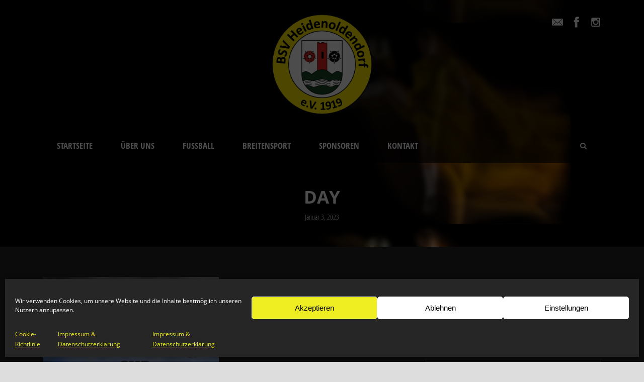

--- FILE ---
content_type: text/html; charset=UTF-8
request_url: https://bsv-heidenoldendorf.de/2023/01/03/
body_size: 12511
content:
<!DOCTYPE html>
<!--[if IE 7]><html class="ie ie7 ltie8 ltie9" lang="de"><![endif]-->
<!--[if IE 8]><html class="ie ie8 ltie9" lang="de"><![endif]-->
<!--[if !(IE 7) | !(IE 8)  ]><!-->
<html lang="de">
<!--<![endif]-->

<head>
	<meta charset="UTF-8" />
	<meta name="viewport" content="initial-scale = 1.0" />	<title>BSV Heidenoldendorf   &raquo; 2023 &raquo; Januar &raquo; 03</title>
	<link rel="pingback" href="https://bsv-heidenoldendorf.de/xmlrpc.php" />
	
	<meta name='robots' content='max-image-preview:large' />
	<style>img:is([sizes="auto" i], [sizes^="auto," i]) { contain-intrinsic-size: 3000px 1500px }</style>
	
<link rel="alternate" type="application/rss+xml" title="BSV Heidenoldendorf &raquo; Feed" href="https://bsv-heidenoldendorf.de/feed/" />
<link id='omgf-preload-0' rel='preload' href='//bsv-heidenoldendorf.de/wp-content/uploads/omgf/open-sans-condensed-google-font/open-sans-condensed-italic-latin-ext-300.woff2?ver=1666731631' as='font' type='font/woff2' crossorigin />
<link id='omgf-preload-1' rel='preload' href='//bsv-heidenoldendorf.de/wp-content/uploads/omgf/open-sans-condensed-google-font/open-sans-condensed-italic-latin-300.woff2?ver=1666731631' as='font' type='font/woff2' crossorigin />
<link id='omgf-preload-2' rel='preload' href='//bsv-heidenoldendorf.de/wp-content/uploads/omgf/open-sans-condensed-google-font/open-sans-condensed-normal-latin-ext-300.woff2?ver=1666731631' as='font' type='font/woff2' crossorigin />
<link id='omgf-preload-3' rel='preload' href='//bsv-heidenoldendorf.de/wp-content/uploads/omgf/open-sans-condensed-google-font/open-sans-condensed-normal-latin-300.woff2?ver=1666731631' as='font' type='font/woff2' crossorigin />
<link id='omgf-preload-4' rel='preload' href='//bsv-heidenoldendorf.de/wp-content/uploads/omgf/open-sans-condensed-google-font/open-sans-condensed-normal-latin-ext-700.woff2?ver=1666731631' as='font' type='font/woff2' crossorigin />
<link id='omgf-preload-5' rel='preload' href='//bsv-heidenoldendorf.de/wp-content/uploads/omgf/open-sans-condensed-google-font/open-sans-condensed-normal-latin-700.woff2?ver=1666731631' as='font' type='font/woff2' crossorigin />
<link id='omgf-preload-6' rel='preload' href='//bsv-heidenoldendorf.de/wp-content/uploads/omgf/open-sans-google-font/open-sans-italic-latin-ext.woff2?ver=1666731631' as='font' type='font/woff2' crossorigin />
<link id='omgf-preload-7' rel='preload' href='//bsv-heidenoldendorf.de/wp-content/uploads/omgf/open-sans-google-font/open-sans-italic-latin.woff2?ver=1666731631' as='font' type='font/woff2' crossorigin />
<link id='omgf-preload-8' rel='preload' href='//bsv-heidenoldendorf.de/wp-content/uploads/omgf/open-sans-google-font/open-sans-normal-latin-ext.woff2?ver=1666731631' as='font' type='font/woff2' crossorigin />
<link id='omgf-preload-9' rel='preload' href='//bsv-heidenoldendorf.de/wp-content/uploads/omgf/open-sans-google-font/open-sans-normal-latin.woff2?ver=1666731631' as='font' type='font/woff2' crossorigin />
<link id='omgf-preload-10' rel='preload' href='//bsv-heidenoldendorf.de/wp-content/uploads/omgf/abeezee-google-font/abeezee-italic-latin-ext-400.woff2?ver=1666731631' as='font' type='font/woff2' crossorigin />
<link id='omgf-preload-11' rel='preload' href='//bsv-heidenoldendorf.de/wp-content/uploads/omgf/abeezee-google-font/abeezee-italic-latin-400.woff2?ver=1666731631' as='font' type='font/woff2' crossorigin />
<link id='omgf-preload-12' rel='preload' href='//bsv-heidenoldendorf.de/wp-content/uploads/omgf/abeezee-google-font/abeezee-normal-latin-ext-400.woff2?ver=1666731631' as='font' type='font/woff2' crossorigin />
<link id='omgf-preload-13' rel='preload' href='//bsv-heidenoldendorf.de/wp-content/uploads/omgf/abeezee-google-font/abeezee-normal-latin-400.woff2?ver=1666731631' as='font' type='font/woff2' crossorigin />
<script type="text/javascript">
/* <![CDATA[ */
window._wpemojiSettings = {"baseUrl":"https:\/\/s.w.org\/images\/core\/emoji\/15.1.0\/72x72\/","ext":".png","svgUrl":"https:\/\/s.w.org\/images\/core\/emoji\/15.1.0\/svg\/","svgExt":".svg","source":{"concatemoji":"https:\/\/bsv-heidenoldendorf.de\/wp-includes\/js\/wp-emoji-release.min.js?ver=6.8.1"}};
/*! This file is auto-generated */
!function(i,n){var o,s,e;function c(e){try{var t={supportTests:e,timestamp:(new Date).valueOf()};sessionStorage.setItem(o,JSON.stringify(t))}catch(e){}}function p(e,t,n){e.clearRect(0,0,e.canvas.width,e.canvas.height),e.fillText(t,0,0);var t=new Uint32Array(e.getImageData(0,0,e.canvas.width,e.canvas.height).data),r=(e.clearRect(0,0,e.canvas.width,e.canvas.height),e.fillText(n,0,0),new Uint32Array(e.getImageData(0,0,e.canvas.width,e.canvas.height).data));return t.every(function(e,t){return e===r[t]})}function u(e,t,n){switch(t){case"flag":return n(e,"\ud83c\udff3\ufe0f\u200d\u26a7\ufe0f","\ud83c\udff3\ufe0f\u200b\u26a7\ufe0f")?!1:!n(e,"\ud83c\uddfa\ud83c\uddf3","\ud83c\uddfa\u200b\ud83c\uddf3")&&!n(e,"\ud83c\udff4\udb40\udc67\udb40\udc62\udb40\udc65\udb40\udc6e\udb40\udc67\udb40\udc7f","\ud83c\udff4\u200b\udb40\udc67\u200b\udb40\udc62\u200b\udb40\udc65\u200b\udb40\udc6e\u200b\udb40\udc67\u200b\udb40\udc7f");case"emoji":return!n(e,"\ud83d\udc26\u200d\ud83d\udd25","\ud83d\udc26\u200b\ud83d\udd25")}return!1}function f(e,t,n){var r="undefined"!=typeof WorkerGlobalScope&&self instanceof WorkerGlobalScope?new OffscreenCanvas(300,150):i.createElement("canvas"),a=r.getContext("2d",{willReadFrequently:!0}),o=(a.textBaseline="top",a.font="600 32px Arial",{});return e.forEach(function(e){o[e]=t(a,e,n)}),o}function t(e){var t=i.createElement("script");t.src=e,t.defer=!0,i.head.appendChild(t)}"undefined"!=typeof Promise&&(o="wpEmojiSettingsSupports",s=["flag","emoji"],n.supports={everything:!0,everythingExceptFlag:!0},e=new Promise(function(e){i.addEventListener("DOMContentLoaded",e,{once:!0})}),new Promise(function(t){var n=function(){try{var e=JSON.parse(sessionStorage.getItem(o));if("object"==typeof e&&"number"==typeof e.timestamp&&(new Date).valueOf()<e.timestamp+604800&&"object"==typeof e.supportTests)return e.supportTests}catch(e){}return null}();if(!n){if("undefined"!=typeof Worker&&"undefined"!=typeof OffscreenCanvas&&"undefined"!=typeof URL&&URL.createObjectURL&&"undefined"!=typeof Blob)try{var e="postMessage("+f.toString()+"("+[JSON.stringify(s),u.toString(),p.toString()].join(",")+"));",r=new Blob([e],{type:"text/javascript"}),a=new Worker(URL.createObjectURL(r),{name:"wpTestEmojiSupports"});return void(a.onmessage=function(e){c(n=e.data),a.terminate(),t(n)})}catch(e){}c(n=f(s,u,p))}t(n)}).then(function(e){for(var t in e)n.supports[t]=e[t],n.supports.everything=n.supports.everything&&n.supports[t],"flag"!==t&&(n.supports.everythingExceptFlag=n.supports.everythingExceptFlag&&n.supports[t]);n.supports.everythingExceptFlag=n.supports.everythingExceptFlag&&!n.supports.flag,n.DOMReady=!1,n.readyCallback=function(){n.DOMReady=!0}}).then(function(){return e}).then(function(){var e;n.supports.everything||(n.readyCallback(),(e=n.source||{}).concatemoji?t(e.concatemoji):e.wpemoji&&e.twemoji&&(t(e.twemoji),t(e.wpemoji)))}))}((window,document),window._wpemojiSettings);
/* ]]> */
</script>
<style id='wp-emoji-styles-inline-css' type='text/css'>

	img.wp-smiley, img.emoji {
		display: inline !important;
		border: none !important;
		box-shadow: none !important;
		height: 1em !important;
		width: 1em !important;
		margin: 0 0.07em !important;
		vertical-align: -0.1em !important;
		background: none !important;
		padding: 0 !important;
	}
</style>
<link rel='stylesheet' id='wp-block-library-css' href='https://bsv-heidenoldendorf.de/wp-includes/css/dist/block-library/style.min.css?ver=6.8.1' type='text/css' media='all' />
<style id='classic-theme-styles-inline-css' type='text/css'>
/*! This file is auto-generated */
.wp-block-button__link{color:#fff;background-color:#32373c;border-radius:9999px;box-shadow:none;text-decoration:none;padding:calc(.667em + 2px) calc(1.333em + 2px);font-size:1.125em}.wp-block-file__button{background:#32373c;color:#fff;text-decoration:none}
</style>
<style id='global-styles-inline-css' type='text/css'>
:root{--wp--preset--aspect-ratio--square: 1;--wp--preset--aspect-ratio--4-3: 4/3;--wp--preset--aspect-ratio--3-4: 3/4;--wp--preset--aspect-ratio--3-2: 3/2;--wp--preset--aspect-ratio--2-3: 2/3;--wp--preset--aspect-ratio--16-9: 16/9;--wp--preset--aspect-ratio--9-16: 9/16;--wp--preset--color--black: #000000;--wp--preset--color--cyan-bluish-gray: #abb8c3;--wp--preset--color--white: #ffffff;--wp--preset--color--pale-pink: #f78da7;--wp--preset--color--vivid-red: #cf2e2e;--wp--preset--color--luminous-vivid-orange: #ff6900;--wp--preset--color--luminous-vivid-amber: #fcb900;--wp--preset--color--light-green-cyan: #7bdcb5;--wp--preset--color--vivid-green-cyan: #00d084;--wp--preset--color--pale-cyan-blue: #8ed1fc;--wp--preset--color--vivid-cyan-blue: #0693e3;--wp--preset--color--vivid-purple: #9b51e0;--wp--preset--gradient--vivid-cyan-blue-to-vivid-purple: linear-gradient(135deg,rgba(6,147,227,1) 0%,rgb(155,81,224) 100%);--wp--preset--gradient--light-green-cyan-to-vivid-green-cyan: linear-gradient(135deg,rgb(122,220,180) 0%,rgb(0,208,130) 100%);--wp--preset--gradient--luminous-vivid-amber-to-luminous-vivid-orange: linear-gradient(135deg,rgba(252,185,0,1) 0%,rgba(255,105,0,1) 100%);--wp--preset--gradient--luminous-vivid-orange-to-vivid-red: linear-gradient(135deg,rgba(255,105,0,1) 0%,rgb(207,46,46) 100%);--wp--preset--gradient--very-light-gray-to-cyan-bluish-gray: linear-gradient(135deg,rgb(238,238,238) 0%,rgb(169,184,195) 100%);--wp--preset--gradient--cool-to-warm-spectrum: linear-gradient(135deg,rgb(74,234,220) 0%,rgb(151,120,209) 20%,rgb(207,42,186) 40%,rgb(238,44,130) 60%,rgb(251,105,98) 80%,rgb(254,248,76) 100%);--wp--preset--gradient--blush-light-purple: linear-gradient(135deg,rgb(255,206,236) 0%,rgb(152,150,240) 100%);--wp--preset--gradient--blush-bordeaux: linear-gradient(135deg,rgb(254,205,165) 0%,rgb(254,45,45) 50%,rgb(107,0,62) 100%);--wp--preset--gradient--luminous-dusk: linear-gradient(135deg,rgb(255,203,112) 0%,rgb(199,81,192) 50%,rgb(65,88,208) 100%);--wp--preset--gradient--pale-ocean: linear-gradient(135deg,rgb(255,245,203) 0%,rgb(182,227,212) 50%,rgb(51,167,181) 100%);--wp--preset--gradient--electric-grass: linear-gradient(135deg,rgb(202,248,128) 0%,rgb(113,206,126) 100%);--wp--preset--gradient--midnight: linear-gradient(135deg,rgb(2,3,129) 0%,rgb(40,116,252) 100%);--wp--preset--font-size--small: 13px;--wp--preset--font-size--medium: 20px;--wp--preset--font-size--large: 36px;--wp--preset--font-size--x-large: 42px;--wp--preset--spacing--20: 0.44rem;--wp--preset--spacing--30: 0.67rem;--wp--preset--spacing--40: 1rem;--wp--preset--spacing--50: 1.5rem;--wp--preset--spacing--60: 2.25rem;--wp--preset--spacing--70: 3.38rem;--wp--preset--spacing--80: 5.06rem;--wp--preset--shadow--natural: 6px 6px 9px rgba(0, 0, 0, 0.2);--wp--preset--shadow--deep: 12px 12px 50px rgba(0, 0, 0, 0.4);--wp--preset--shadow--sharp: 6px 6px 0px rgba(0, 0, 0, 0.2);--wp--preset--shadow--outlined: 6px 6px 0px -3px rgba(255, 255, 255, 1), 6px 6px rgba(0, 0, 0, 1);--wp--preset--shadow--crisp: 6px 6px 0px rgba(0, 0, 0, 1);}:where(.is-layout-flex){gap: 0.5em;}:where(.is-layout-grid){gap: 0.5em;}body .is-layout-flex{display: flex;}.is-layout-flex{flex-wrap: wrap;align-items: center;}.is-layout-flex > :is(*, div){margin: 0;}body .is-layout-grid{display: grid;}.is-layout-grid > :is(*, div){margin: 0;}:where(.wp-block-columns.is-layout-flex){gap: 2em;}:where(.wp-block-columns.is-layout-grid){gap: 2em;}:where(.wp-block-post-template.is-layout-flex){gap: 1.25em;}:where(.wp-block-post-template.is-layout-grid){gap: 1.25em;}.has-black-color{color: var(--wp--preset--color--black) !important;}.has-cyan-bluish-gray-color{color: var(--wp--preset--color--cyan-bluish-gray) !important;}.has-white-color{color: var(--wp--preset--color--white) !important;}.has-pale-pink-color{color: var(--wp--preset--color--pale-pink) !important;}.has-vivid-red-color{color: var(--wp--preset--color--vivid-red) !important;}.has-luminous-vivid-orange-color{color: var(--wp--preset--color--luminous-vivid-orange) !important;}.has-luminous-vivid-amber-color{color: var(--wp--preset--color--luminous-vivid-amber) !important;}.has-light-green-cyan-color{color: var(--wp--preset--color--light-green-cyan) !important;}.has-vivid-green-cyan-color{color: var(--wp--preset--color--vivid-green-cyan) !important;}.has-pale-cyan-blue-color{color: var(--wp--preset--color--pale-cyan-blue) !important;}.has-vivid-cyan-blue-color{color: var(--wp--preset--color--vivid-cyan-blue) !important;}.has-vivid-purple-color{color: var(--wp--preset--color--vivid-purple) !important;}.has-black-background-color{background-color: var(--wp--preset--color--black) !important;}.has-cyan-bluish-gray-background-color{background-color: var(--wp--preset--color--cyan-bluish-gray) !important;}.has-white-background-color{background-color: var(--wp--preset--color--white) !important;}.has-pale-pink-background-color{background-color: var(--wp--preset--color--pale-pink) !important;}.has-vivid-red-background-color{background-color: var(--wp--preset--color--vivid-red) !important;}.has-luminous-vivid-orange-background-color{background-color: var(--wp--preset--color--luminous-vivid-orange) !important;}.has-luminous-vivid-amber-background-color{background-color: var(--wp--preset--color--luminous-vivid-amber) !important;}.has-light-green-cyan-background-color{background-color: var(--wp--preset--color--light-green-cyan) !important;}.has-vivid-green-cyan-background-color{background-color: var(--wp--preset--color--vivid-green-cyan) !important;}.has-pale-cyan-blue-background-color{background-color: var(--wp--preset--color--pale-cyan-blue) !important;}.has-vivid-cyan-blue-background-color{background-color: var(--wp--preset--color--vivid-cyan-blue) !important;}.has-vivid-purple-background-color{background-color: var(--wp--preset--color--vivid-purple) !important;}.has-black-border-color{border-color: var(--wp--preset--color--black) !important;}.has-cyan-bluish-gray-border-color{border-color: var(--wp--preset--color--cyan-bluish-gray) !important;}.has-white-border-color{border-color: var(--wp--preset--color--white) !important;}.has-pale-pink-border-color{border-color: var(--wp--preset--color--pale-pink) !important;}.has-vivid-red-border-color{border-color: var(--wp--preset--color--vivid-red) !important;}.has-luminous-vivid-orange-border-color{border-color: var(--wp--preset--color--luminous-vivid-orange) !important;}.has-luminous-vivid-amber-border-color{border-color: var(--wp--preset--color--luminous-vivid-amber) !important;}.has-light-green-cyan-border-color{border-color: var(--wp--preset--color--light-green-cyan) !important;}.has-vivid-green-cyan-border-color{border-color: var(--wp--preset--color--vivid-green-cyan) !important;}.has-pale-cyan-blue-border-color{border-color: var(--wp--preset--color--pale-cyan-blue) !important;}.has-vivid-cyan-blue-border-color{border-color: var(--wp--preset--color--vivid-cyan-blue) !important;}.has-vivid-purple-border-color{border-color: var(--wp--preset--color--vivid-purple) !important;}.has-vivid-cyan-blue-to-vivid-purple-gradient-background{background: var(--wp--preset--gradient--vivid-cyan-blue-to-vivid-purple) !important;}.has-light-green-cyan-to-vivid-green-cyan-gradient-background{background: var(--wp--preset--gradient--light-green-cyan-to-vivid-green-cyan) !important;}.has-luminous-vivid-amber-to-luminous-vivid-orange-gradient-background{background: var(--wp--preset--gradient--luminous-vivid-amber-to-luminous-vivid-orange) !important;}.has-luminous-vivid-orange-to-vivid-red-gradient-background{background: var(--wp--preset--gradient--luminous-vivid-orange-to-vivid-red) !important;}.has-very-light-gray-to-cyan-bluish-gray-gradient-background{background: var(--wp--preset--gradient--very-light-gray-to-cyan-bluish-gray) !important;}.has-cool-to-warm-spectrum-gradient-background{background: var(--wp--preset--gradient--cool-to-warm-spectrum) !important;}.has-blush-light-purple-gradient-background{background: var(--wp--preset--gradient--blush-light-purple) !important;}.has-blush-bordeaux-gradient-background{background: var(--wp--preset--gradient--blush-bordeaux) !important;}.has-luminous-dusk-gradient-background{background: var(--wp--preset--gradient--luminous-dusk) !important;}.has-pale-ocean-gradient-background{background: var(--wp--preset--gradient--pale-ocean) !important;}.has-electric-grass-gradient-background{background: var(--wp--preset--gradient--electric-grass) !important;}.has-midnight-gradient-background{background: var(--wp--preset--gradient--midnight) !important;}.has-small-font-size{font-size: var(--wp--preset--font-size--small) !important;}.has-medium-font-size{font-size: var(--wp--preset--font-size--medium) !important;}.has-large-font-size{font-size: var(--wp--preset--font-size--large) !important;}.has-x-large-font-size{font-size: var(--wp--preset--font-size--x-large) !important;}
:where(.wp-block-post-template.is-layout-flex){gap: 1.25em;}:where(.wp-block-post-template.is-layout-grid){gap: 1.25em;}
:where(.wp-block-columns.is-layout-flex){gap: 2em;}:where(.wp-block-columns.is-layout-grid){gap: 2em;}
:root :where(.wp-block-pullquote){font-size: 1.5em;line-height: 1.6;}
</style>
<link rel='stylesheet' id='contact-form-7-css' href='https://bsv-heidenoldendorf.de/wp-content/plugins/contact-form-7/includes/css/styles.css?ver=6.0.6' type='text/css' media='all' />
<link rel='stylesheet' id='wpos-slick-style-css' href='https://bsv-heidenoldendorf.de/wp-content/plugins/wp-logo-showcase-responsive-slider-slider/assets/css/slick.css?ver=3.8.3' type='text/css' media='all' />
<link rel='stylesheet' id='wpls-public-style-css' href='https://bsv-heidenoldendorf.de/wp-content/plugins/wp-logo-showcase-responsive-slider-slider/assets/css/wpls-public.css?ver=3.8.3' type='text/css' media='all' />
<link rel='stylesheet' id='cmplz-general-css' href='https://bsv-heidenoldendorf.de/wp-content/plugins/complianz-gdpr/assets/css/cookieblocker.min.css?ver=1747139799' type='text/css' media='all' />
<link rel='stylesheet' id='style-css' href='https://bsv-heidenoldendorf.de/wp-content/themes/realsoccer/style.css?ver=6.8.1' type='text/css' media='all' />
<link rel='stylesheet' id='Open-Sans-Condensed-google-font-css' href='//bsv-heidenoldendorf.de/wp-content/uploads/omgf/open-sans-condensed-google-font/open-sans-condensed-google-font.css?ver=1666731631' type='text/css' media='all' />
<link rel='stylesheet' id='Open-Sans-google-font-css' href='//bsv-heidenoldendorf.de/wp-content/uploads/omgf/open-sans-google-font/open-sans-google-font.css?ver=1666731631' type='text/css' media='all' />
<link rel='stylesheet' id='ABeeZee-google-font-css' href='//bsv-heidenoldendorf.de/wp-content/uploads/omgf/abeezee-google-font/abeezee-google-font.css?ver=1666731631' type='text/css' media='all' />
<link rel='stylesheet' id='superfish-css' href='https://bsv-heidenoldendorf.de/wp-content/themes/realsoccer/plugins/superfish/css/superfish.css?ver=6.8.1' type='text/css' media='all' />
<link rel='stylesheet' id='dlmenu-css' href='https://bsv-heidenoldendorf.de/wp-content/themes/realsoccer/plugins/dl-menu/component.css?ver=6.8.1' type='text/css' media='all' />
<link rel='stylesheet' id='font-awesome-css' href='https://bsv-heidenoldendorf.de/wp-content/themes/realsoccer/plugins/font-awesome/css/font-awesome.min.css?ver=6.8.1' type='text/css' media='all' />
<!--[if lt IE 8]>
<link rel='stylesheet' id='font-awesome-ie7-css' href='https://bsv-heidenoldendorf.de/wp-content/themes/realsoccer/plugins/font-awesome/css/font-awesome-ie7.min.css?ver=6.8.1' type='text/css' media='all' />
<![endif]-->
<link rel='stylesheet' id='jquery-fancybox-css' href='https://bsv-heidenoldendorf.de/wp-content/themes/realsoccer/plugins/fancybox/jquery.fancybox.css?ver=6.8.1' type='text/css' media='all' />
<link rel='stylesheet' id='realsoccer_flexslider-css' href='https://bsv-heidenoldendorf.de/wp-content/themes/realsoccer/plugins/flexslider/flexslider.css?ver=6.8.1' type='text/css' media='all' />
<link rel='stylesheet' id='style-responsive-css' href='https://bsv-heidenoldendorf.de/wp-content/themes/realsoccer/stylesheet/style-responsive.css?ver=6.8.1' type='text/css' media='all' />
<link rel='stylesheet' id='style-custom-css' href='https://bsv-heidenoldendorf.de/wp-content/themes/realsoccer/stylesheet/style-custom.css?ver=6.8.1' type='text/css' media='all' />
<style id='akismet-widget-style-inline-css' type='text/css'>

			.a-stats {
				--akismet-color-mid-green: #357b49;
				--akismet-color-white: #fff;
				--akismet-color-light-grey: #f6f7f7;

				max-width: 350px;
				width: auto;
			}

			.a-stats * {
				all: unset;
				box-sizing: border-box;
			}

			.a-stats strong {
				font-weight: 600;
			}

			.a-stats a.a-stats__link,
			.a-stats a.a-stats__link:visited,
			.a-stats a.a-stats__link:active {
				background: var(--akismet-color-mid-green);
				border: none;
				box-shadow: none;
				border-radius: 8px;
				color: var(--akismet-color-white);
				cursor: pointer;
				display: block;
				font-family: -apple-system, BlinkMacSystemFont, 'Segoe UI', 'Roboto', 'Oxygen-Sans', 'Ubuntu', 'Cantarell', 'Helvetica Neue', sans-serif;
				font-weight: 500;
				padding: 12px;
				text-align: center;
				text-decoration: none;
				transition: all 0.2s ease;
			}

			/* Extra specificity to deal with TwentyTwentyOne focus style */
			.widget .a-stats a.a-stats__link:focus {
				background: var(--akismet-color-mid-green);
				color: var(--akismet-color-white);
				text-decoration: none;
			}

			.a-stats a.a-stats__link:hover {
				filter: brightness(110%);
				box-shadow: 0 4px 12px rgba(0, 0, 0, 0.06), 0 0 2px rgba(0, 0, 0, 0.16);
			}

			.a-stats .count {
				color: var(--akismet-color-white);
				display: block;
				font-size: 1.5em;
				line-height: 1.4;
				padding: 0 13px;
				white-space: nowrap;
			}
		
</style>
<link rel='stylesheet' id='ms-main-css' href='https://bsv-heidenoldendorf.de/wp-content/plugins/masterslider/public/assets/css/masterslider.main.css?ver=3.5.0' type='text/css' media='all' />
<link rel='stylesheet' id='ms-custom-css' href='https://bsv-heidenoldendorf.de/wp-content/uploads/masterslider/custom.css?ver=2.4' type='text/css' media='all' />
<script type="text/javascript" src="https://bsv-heidenoldendorf.de/wp-includes/js/jquery/jquery.min.js?ver=3.7.1" id="jquery-core-js"></script>
<script type="text/javascript" src="https://bsv-heidenoldendorf.de/wp-includes/js/jquery/jquery-migrate.min.js?ver=3.4.1" id="jquery-migrate-js"></script>
<script type="text/javascript" id="jsjoomsportlivemacthes-js-extra">
/* <![CDATA[ */
var jslAjax = {"ajax_url":"https:\/\/bsv-heidenoldendorf.de\/wp-admin\/admin-ajax.php"};
/* ]]> */
</script>
<script type="text/javascript" src="https://bsv-heidenoldendorf.de/wp-content/plugins/joomsport-sports-league-results-management/includes/../sportleague/assets/js/joomsport_live.js?ver=6.8.1" id="jsjoomsportlivemacthes-js"></script>
<link rel="https://api.w.org/" href="https://bsv-heidenoldendorf.de/wp-json/" /><link rel="EditURI" type="application/rsd+xml" title="RSD" href="https://bsv-heidenoldendorf.de/xmlrpc.php?rsd" />

<script type="text/javascript">
                var ajaxurl = "https://bsv-heidenoldendorf.de/wp-admin/admin-ajax.php";
              </script><script>var ms_grabbing_curosr='https://bsv-heidenoldendorf.de/wp-content/plugins/masterslider/public/assets/css/common/grabbing.cur',ms_grab_curosr='https://bsv-heidenoldendorf.de/wp-content/plugins/masterslider/public/assets/css/common/grab.cur';</script>
<meta name="generator" content="MasterSlider 3.5.0 - Responsive Touch Image Slider" />
			<style>.cmplz-hidden {
					display: none !important;
				}</style><!-- load the script for older ie version -->
<!--[if lt IE 9]>
<script src="https://bsv-heidenoldendorf.de/wp-content/themes/realsoccer/javascript/html5.js" type="text/javascript"></script>
<script src="https://bsv-heidenoldendorf.de/wp-content/themes/realsoccer/plugins/easy-pie-chart/excanvas.js" type="text/javascript"></script>
<![endif]-->
<link rel="icon" href="https://bsv-heidenoldendorf.de/wp-content/uploads/2021/05/cropped-bsv-512x512-1-2-32x32.png" sizes="32x32" />
<link rel="icon" href="https://bsv-heidenoldendorf.de/wp-content/uploads/2021/05/cropped-bsv-512x512-1-2-192x192.png" sizes="192x192" />
<link rel="apple-touch-icon" href="https://bsv-heidenoldendorf.de/wp-content/uploads/2021/05/cropped-bsv-512x512-1-2-180x180.png" />
<meta name="msapplication-TileImage" content="https://bsv-heidenoldendorf.de/wp-content/uploads/2021/05/cropped-bsv-512x512-1-2-270x270.png" />
</head>

<body data-cmplz=1 class="archive date wp-theme-realsoccer _masterslider _msp_version_3.5.0">
<div class="body-wrapper  float-menu realsoccer-header-style-2" data-home="https://bsv-heidenoldendorf.de" >
		<header class="gdlr-header-wrapper "  >
		<!-- top navigation -->
				<div class="top-navigation-wrapper">
			<div class="top-navigation-container container">
				<div class="top-navigation-left">
					<div class="top-navigation-left-text">
					<img src="http://themes.goodlayers.com/realsoccer/wp-content/uploads/2014/09/banner-1.pn" alt="" /><img src="http://themes.goodlayers.com/realsoccer/wp-content/uploads/2014/09/banner-2.pn" alt="" />					</div>
				</div>
				<div class="top-navigation-right">
					<div class="top-social-wrapper">
						<div class="social-icon">
<a href="mailto:info@bsv-heidenoldendorf.de" target="_blank" >
<img width="32" height="32" src="https://bsv-heidenoldendorf.de/wp-content/themes/realsoccer/images/light/social-icon/email.png" alt="Email" />
</a>
</div>
<div class="social-icon">
<a href="https://www.facebook.com/BSV-Heidenoldendorf-von-1919-eV-199073490103124/" target="_blank" >
<img width="32" height="32" src="https://bsv-heidenoldendorf.de/wp-content/themes/realsoccer/images/light/social-icon/facebook.png" alt="Facebook" />
</a>
</div>
<div class="social-icon">
<a href="https://www.instagram.com/sghiddesenheidenoldendorf/" target="_blank" >
<img width="32" height="32" src="https://bsv-heidenoldendorf.de/wp-content/themes/realsoccer/images/light/social-icon/instagram.png" alt="Instagram" />
</a>
</div>
<div class="clear"></div>					</div>						
				</div>
				<div class="clear"></div>
			</div>
		</div>
				
		<!-- logo -->
		<div class="gdlr-header-inner">
			<div class="gdlr-header-container container">
				<!-- logo -->
				<div class="gdlr-logo">
					<a href="https://bsv-heidenoldendorf.de" >
						<img src="https://bsv-heidenoldendorf.de/wp-content/uploads/2021/05/cropped-bsv-512x512-1-2.png" alt="" width="512" height="512" />						
					</a>
					<div class="gdlr-responsive-navigation dl-menuwrapper" id="gdlr-responsive-navigation" ><button class="dl-trigger">Open Menu</button><ul id="menu-main-menu" class="dl-menu gdlr-main-mobile-menu"><li id="menu-item-3727" class="menu-item menu-item-type-post_type menu-item-object-page menu-item-home menu-item-3727"><a href="https://bsv-heidenoldendorf.de/">Startseite</a></li>
<li id="menu-item-3741" class="menu-item menu-item-type-custom menu-item-object-custom menu-item-has-children menu-item-3741"><a>Über uns</a>
<ul class="dl-submenu">
	<li id="menu-item-3742" class="menu-item menu-item-type-post_type menu-item-object-page menu-item-3742"><a href="https://bsv-heidenoldendorf.de/unser-verein/">Unser Verein</a></li>
	<li id="menu-item-3746" class="menu-item menu-item-type-post_type menu-item-object-page menu-item-3746"><a href="https://bsv-heidenoldendorf.de/der-vorstand/">Der Vorstand</a></li>
	<li id="menu-item-3847" class="menu-item menu-item-type-post_type menu-item-object-page menu-item-3847"><a href="https://bsv-heidenoldendorf.de/mitgliedschaft/">Mitgliedschaft</a></li>
	<li id="menu-item-3728" class="menu-item menu-item-type-post_type menu-item-object-page menu-item-privacy-policy menu-item-3728"><a rel="privacy-policy" href="https://bsv-heidenoldendorf.de/privacy-policy/">Impressum &#038; Datenschutzerklärung</a></li>
	<li id="menu-item-4079" class="menu-item menu-item-type-post_type menu-item-object-page menu-item-4079"><a href="https://bsv-heidenoldendorf.de/cookie-richtlinie-eu/">Cookie-Richtlinie (EU)</a></li>
	<li id="menu-item-4174" class="menu-item menu-item-type-post_type menu-item-object-page menu-item-4174"><a href="https://bsv-heidenoldendorf.de/allgemeine-geschaeftsbediungungen/">Allgemeine Geschäftsbediungungen</a></li>
</ul>
</li>
<li id="menu-item-3851" class="menu-item menu-item-type-post_type menu-item-object-page menu-item-has-children menu-item-3851"><a href="https://bsv-heidenoldendorf.de/fussball/">Fußball</a>
<ul class="dl-submenu">
	<li id="menu-item-3856" class="menu-item menu-item-type-custom menu-item-object-custom menu-item-has-children menu-item-3856"><a>Senioren</a>
	<ul class="dl-submenu">
		<li id="menu-item-4356" class="menu-item menu-item-type-post_type menu-item-object-page menu-item-4356"><a href="https://bsv-heidenoldendorf.de/trainingszeiten-senioren/">Trainingszeiten Senioren</a></li>
		<li id="menu-item-3752" class="menu-item menu-item-type-post_type menu-item-object-page menu-item-3752"><a href="https://bsv-heidenoldendorf.de/1-mannschaft/">1. Mannschaft</a></li>
		<li id="menu-item-4141" class="menu-item menu-item-type-post_type menu-item-object-page menu-item-4141"><a href="https://bsv-heidenoldendorf.de/2-mannschaft/">2. Mannschaft</a></li>
		<li id="menu-item-4140" class="menu-item menu-item-type-post_type menu-item-object-page menu-item-4140"><a href="https://bsv-heidenoldendorf.de/3-mannschaft/">3. Mannschaft</a></li>
	</ul>
</li>
	<li id="menu-item-3857" class="menu-item menu-item-type-custom menu-item-object-custom menu-item-has-children menu-item-3857"><a>Junioren</a>
	<ul class="dl-submenu">
		<li id="menu-item-3912" class="menu-item menu-item-type-post_type menu-item-object-page menu-item-3912"><a href="https://bsv-heidenoldendorf.de/trainingszeiten-jugend/">Trainingszeiten Junioren</a></li>
		<li id="menu-item-3872" class="menu-item menu-item-type-post_type menu-item-object-page menu-item-3872"><a href="https://bsv-heidenoldendorf.de/a-junioren/">A-Junioren</a></li>
		<li id="menu-item-3871" class="menu-item menu-item-type-post_type menu-item-object-page menu-item-3871"><a href="https://bsv-heidenoldendorf.de/b-junioren/">B-Junioren</a></li>
		<li id="menu-item-3917" class="menu-item menu-item-type-post_type menu-item-object-page menu-item-3917"><a href="https://bsv-heidenoldendorf.de/c-junioren/">C-Junioren</a></li>
		<li id="menu-item-3916" class="menu-item menu-item-type-post_type menu-item-object-page menu-item-3916"><a href="https://bsv-heidenoldendorf.de/d-junioren/">D-Junioren</a></li>
		<li id="menu-item-4044" class="menu-item menu-item-type-post_type menu-item-object-page menu-item-4044"><a href="https://bsv-heidenoldendorf.de/e-junioren/">E-Junioren</a></li>
		<li id="menu-item-3914" class="menu-item menu-item-type-post_type menu-item-object-page menu-item-3914"><a href="https://bsv-heidenoldendorf.de/f-junioren/">F-Junioren</a></li>
		<li id="menu-item-3913" class="menu-item menu-item-type-post_type menu-item-object-page menu-item-3913"><a href="https://bsv-heidenoldendorf.de/g-junioren/">G-Junioren / Mini-Kicker</a></li>
	</ul>
</li>
	<li id="menu-item-3863" class="menu-item menu-item-type-post_type menu-item-object-page menu-item-3863"><a href="https://bsv-heidenoldendorf.de/alt-herren/">Alt-Herren</a></li>
</ul>
</li>
<li id="menu-item-3748" class="menu-item menu-item-type-custom menu-item-object-custom menu-item-has-children menu-item-3748"><a>Breitensport</a>
<ul class="dl-submenu">
	<li id="menu-item-3909" class="menu-item menu-item-type-post_type menu-item-object-page menu-item-3909"><a href="https://bsv-heidenoldendorf.de/breitensport-damen/">Breitensport – Damen</a></li>
	<li id="menu-item-3910" class="menu-item menu-item-type-post_type menu-item-object-page menu-item-3910"><a href="https://bsv-heidenoldendorf.de/breitensport-herren/">Breitensport – Herren</a></li>
</ul>
</li>
<li id="menu-item-3911" class="menu-item menu-item-type-post_type menu-item-object-page menu-item-3911"><a href="https://bsv-heidenoldendorf.de/sponsoren/">Sponsoren</a></li>
<li id="menu-item-3729" class="menu-item menu-item-type-post_type menu-item-object-page menu-item-3729"><a href="https://bsv-heidenoldendorf.de/contact-page/">Kontakt</a></li>
</ul></div>						
				</div>
				
				<!-- navigation -->
				<div class="gdlr-navigation-wrapper"><div class="gdlr-navigation-container container"><nav class="gdlr-navigation" id="gdlr-main-navigation" role="navigation"><ul id="menu-main-menu-1" class="sf-menu gdlr-main-menu"><li  class="menu-item menu-item-type-post_type menu-item-object-page menu-item-home menu-item-3727menu-item menu-item-type-post_type menu-item-object-page menu-item-home menu-item-3727 gdlr-normal-menu"><a href="https://bsv-heidenoldendorf.de/">Startseite</a></li>
<li  class="menu-item menu-item-type-custom menu-item-object-custom menu-item-has-children menu-item-3741menu-item menu-item-type-custom menu-item-object-custom menu-item-has-children menu-item-3741 gdlr-normal-menu"><a>Über uns</a>
<ul class="sub-menu">
	<li  class="menu-item menu-item-type-post_type menu-item-object-page menu-item-3742"><a href="https://bsv-heidenoldendorf.de/unser-verein/">Unser Verein</a></li>
	<li  class="menu-item menu-item-type-post_type menu-item-object-page menu-item-3746"><a href="https://bsv-heidenoldendorf.de/der-vorstand/">Der Vorstand</a></li>
	<li  class="menu-item menu-item-type-post_type menu-item-object-page menu-item-3847"><a href="https://bsv-heidenoldendorf.de/mitgliedschaft/">Mitgliedschaft</a></li>
	<li  class="menu-item menu-item-type-post_type menu-item-object-page menu-item-privacy-policy menu-item-3728"><a href="https://bsv-heidenoldendorf.de/privacy-policy/">Impressum &#038; Datenschutzerklärung</a></li>
	<li  class="menu-item menu-item-type-post_type menu-item-object-page menu-item-4079"><a href="https://bsv-heidenoldendorf.de/cookie-richtlinie-eu/">Cookie-Richtlinie (EU)</a></li>
	<li  class="menu-item menu-item-type-post_type menu-item-object-page menu-item-4174"><a href="https://bsv-heidenoldendorf.de/allgemeine-geschaeftsbediungungen/">Allgemeine Geschäftsbediungungen</a></li>
</ul>
</li>
<li  class="menu-item menu-item-type-post_type menu-item-object-page menu-item-has-children menu-item-3851menu-item menu-item-type-post_type menu-item-object-page menu-item-has-children menu-item-3851 gdlr-normal-menu"><a href="https://bsv-heidenoldendorf.de/fussball/">Fußball</a>
<ul class="sub-menu">
	<li  class="menu-item menu-item-type-custom menu-item-object-custom menu-item-has-children menu-item-3856"><a>Senioren</a>
	<ul class="sub-menu">
		<li  class="menu-item menu-item-type-post_type menu-item-object-page menu-item-4356"><a href="https://bsv-heidenoldendorf.de/trainingszeiten-senioren/">Trainingszeiten Senioren</a></li>
		<li  class="menu-item menu-item-type-post_type menu-item-object-page menu-item-3752"><a href="https://bsv-heidenoldendorf.de/1-mannschaft/">1. Mannschaft</a></li>
		<li  class="menu-item menu-item-type-post_type menu-item-object-page menu-item-4141"><a href="https://bsv-heidenoldendorf.de/2-mannschaft/">2. Mannschaft</a></li>
		<li  class="menu-item menu-item-type-post_type menu-item-object-page menu-item-4140"><a href="https://bsv-heidenoldendorf.de/3-mannschaft/">3. Mannschaft</a></li>
	</ul>
</li>
	<li  class="menu-item menu-item-type-custom menu-item-object-custom menu-item-has-children menu-item-3857"><a>Junioren</a>
	<ul class="sub-menu">
		<li  class="menu-item menu-item-type-post_type menu-item-object-page menu-item-3912"><a href="https://bsv-heidenoldendorf.de/trainingszeiten-jugend/">Trainingszeiten Junioren</a></li>
		<li  class="menu-item menu-item-type-post_type menu-item-object-page menu-item-3872"><a href="https://bsv-heidenoldendorf.de/a-junioren/">A-Junioren</a></li>
		<li  class="menu-item menu-item-type-post_type menu-item-object-page menu-item-3871"><a href="https://bsv-heidenoldendorf.de/b-junioren/">B-Junioren</a></li>
		<li  class="menu-item menu-item-type-post_type menu-item-object-page menu-item-3917"><a href="https://bsv-heidenoldendorf.de/c-junioren/">C-Junioren</a></li>
		<li  class="menu-item menu-item-type-post_type menu-item-object-page menu-item-3916"><a href="https://bsv-heidenoldendorf.de/d-junioren/">D-Junioren</a></li>
		<li  class="menu-item menu-item-type-post_type menu-item-object-page menu-item-4044"><a href="https://bsv-heidenoldendorf.de/e-junioren/">E-Junioren</a></li>
		<li  class="menu-item menu-item-type-post_type menu-item-object-page menu-item-3914"><a href="https://bsv-heidenoldendorf.de/f-junioren/">F-Junioren</a></li>
		<li  class="menu-item menu-item-type-post_type menu-item-object-page menu-item-3913"><a href="https://bsv-heidenoldendorf.de/g-junioren/">G-Junioren / Mini-Kicker</a></li>
	</ul>
</li>
	<li  class="menu-item menu-item-type-post_type menu-item-object-page menu-item-3863"><a href="https://bsv-heidenoldendorf.de/alt-herren/">Alt-Herren</a></li>
</ul>
</li>
<li  class="menu-item menu-item-type-custom menu-item-object-custom menu-item-has-children menu-item-3748menu-item menu-item-type-custom menu-item-object-custom menu-item-has-children menu-item-3748 gdlr-normal-menu"><a>Breitensport</a>
<ul class="sub-menu">
	<li  class="menu-item menu-item-type-post_type menu-item-object-page menu-item-3909"><a href="https://bsv-heidenoldendorf.de/breitensport-damen/">Breitensport – Damen</a></li>
	<li  class="menu-item menu-item-type-post_type menu-item-object-page menu-item-3910"><a href="https://bsv-heidenoldendorf.de/breitensport-herren/">Breitensport – Herren</a></li>
</ul>
</li>
<li  class="menu-item menu-item-type-post_type menu-item-object-page menu-item-3911menu-item menu-item-type-post_type menu-item-object-page menu-item-3911 gdlr-normal-menu"><a href="https://bsv-heidenoldendorf.de/sponsoren/">Sponsoren</a></li>
<li  class="menu-item menu-item-type-post_type menu-item-object-page menu-item-3729menu-item menu-item-type-post_type menu-item-object-page menu-item-3729 gdlr-normal-menu"><a href="https://bsv-heidenoldendorf.de/contact-page/">Kontakt</a></li>
</ul></nav><i class="icon-search fa fa-search gdlr-menu-search-button" id="gdlr-menu-search-button" ></i>
<div class="gdlr-menu-search" id="gdlr-menu-search">
	<form method="get" id="searchform" action="https://bsv-heidenoldendorf.de/">
				<div class="search-text">
			<input type="text" value="Type Keywords" name="s" autocomplete="off" data-default="Type Keywords" />
		</div>
		<input type="submit" value="" />
		<div class="clear"></div>
	</form>	
</div>	
<div class="clear"></div></div></div><div id="gdlr-header-substitute" ></div>	
				
				<div class="clear"></div>
			</div>
		</div>
		
			<div class="gdlr-page-title-wrapper">
			<div class="gdlr-page-title-container container" >
				<span class="gdlr-page-title">Day</span>
								<h1 class="gdlr-page-caption">Januar 3, 2023</h1>
							</div>	
		</div>		
			<div class="clear"></div>
	</header>

		<div class="content-wrapper"><div class="gdlr-content">

		<div class="with-sidebar-wrapper">
		<div class="with-sidebar-container container">
			<div class="with-sidebar-left eight columns">
				<div class="with-sidebar-content twelve gdlr-item-start-content columns">
					<div class="blog-item-holder"><div class="gdlr-isotope" data-type="blog" data-layout="fitRows" ><div class="clear"></div><div class="six columns"><div class="gdlr-item gdlr-blog-grid"><div class="gdlr-ux gdlr-blog-grid-ux">
<article id="post-4705" class="post-4705 post type-post status-publish format-standard has-post-thumbnail hentry category-allgemein category-fussball category-jugend">
	<div class="gdlr-standard-style">
				<div class="gdlr-blog-thumbnail">
			<a href="https://bsv-heidenoldendorf.de/allgemein/sonvida-cup-jugend-hallenturnier/"> <img src="https://bsv-heidenoldendorf.de/wp-content/uploads/2023/01/Unbenannt-2-400x300.jpg" alt="" width="400" height="300" /></a>		</div>
	
		<header class="post-header">
							<h3 class="gdlr-blog-title"><a href="https://bsv-heidenoldendorf.de/allgemein/sonvida-cup-jugend-hallenturnier/">SONVIDA-CUP Jugend Hallenturnier</a></h3>
						
			<div class="gdlr-blog-info gdlr-info"><div class="blog-info blog-date post-date updated"><i class="icon-calendar fa fa-calendar"></i><a href="https://bsv-heidenoldendorf.de/2023/01/03/">03 Jan. 2023</a></div><div class="blog-info blog-author vcard author post-author"><i class="icon-user fa fa-user"></i><span class="fn"><a href="https://bsv-heidenoldendorf.de/author/fstelzle/" title="Beiträge von Fabian Stelzle" rel="author">Fabian Stelzle</a></span></div><div class="clear"></div></div>	
			<div class="clear"></div>
		</header><!-- entry-header -->

		<div class="gdlr-blog-content">Am 14.01. &amp; 15.01.23 richten wir ein Hallenturnier in der Sporthalle der Dietrich-Bonhoeffer-Berufschule aus. Beginn am Samstag ab 09:30 Uhr F-Jugend-Turnier ab<a class="read-article" href="https://bsv-heidenoldendorf.de/allgemein/sonvida-cup-jugend-hallenturnier/"> weiterlesen </a><div class="blog-info blog-comment"><i class="icon-comments fa fa-comments"></i><a href="https://bsv-heidenoldendorf.de/allgemein/sonvida-cup-jugend-hallenturnier/#respond" >0</a></div></div>	</div>
</article><!-- #post --></div></div></div><div class="clear"></div></div><div class="clear"></div></div>				</div>
				
				<div class="clear"></div>
			</div>
			
<div class="gdlr-sidebar gdlr-right-sidebar four columns">
	<div class="gdlr-item-start-content sidebar-right-item" >
	<div id="archives-2" class="widget widget_archive gdlr-item gdlr-widget"><h3 class="gdlr-widget-title">Archiv</h3><div class="clear"></div>
			<ul>
					<li><a href='https://bsv-heidenoldendorf.de/2024/05/'>Mai 2024</a></li>
	<li><a href='https://bsv-heidenoldendorf.de/2023/04/'>April 2023</a></li>
	<li><a href='https://bsv-heidenoldendorf.de/2023/01/' aria-current="page">Januar 2023</a></li>
	<li><a href='https://bsv-heidenoldendorf.de/2022/07/'>Juli 2022</a></li>
	<li><a href='https://bsv-heidenoldendorf.de/2022/06/'>Juni 2022</a></li>
	<li><a href='https://bsv-heidenoldendorf.de/2022/05/'>Mai 2022</a></li>
	<li><a href='https://bsv-heidenoldendorf.de/2022/04/'>April 2022</a></li>
	<li><a href='https://bsv-heidenoldendorf.de/2022/03/'>März 2022</a></li>
	<li><a href='https://bsv-heidenoldendorf.de/2022/02/'>Februar 2022</a></li>
	<li><a href='https://bsv-heidenoldendorf.de/2021/08/'>August 2021</a></li>
	<li><a href='https://bsv-heidenoldendorf.de/2021/06/'>Juni 2021</a></li>
	<li><a href='https://bsv-heidenoldendorf.de/2021/05/'>Mai 2021</a></li>
			</ul>

			</div><div id="calendar-2" class="widget widget_calendar gdlr-item gdlr-widget"><h3 class="gdlr-widget-title">Kalender</h3><div class="clear"></div><div id="calendar_wrap" class="calendar_wrap"><table id="wp-calendar" class="wp-calendar-table">
	<caption>Januar 2023</caption>
	<thead>
	<tr>
		<th scope="col" aria-label="Montag">M</th>
		<th scope="col" aria-label="Dienstag">D</th>
		<th scope="col" aria-label="Mittwoch">M</th>
		<th scope="col" aria-label="Donnerstag">D</th>
		<th scope="col" aria-label="Freitag">F</th>
		<th scope="col" aria-label="Samstag">S</th>
		<th scope="col" aria-label="Sonntag">S</th>
	</tr>
	</thead>
	<tbody>
	<tr>
		<td colspan="6" class="pad">&nbsp;</td><td>1</td>
	</tr>
	<tr>
		<td>2</td><td><a href="https://bsv-heidenoldendorf.de/2023/01/03/" aria-label="Beiträge veröffentlicht am 3. January 2023">3</a></td><td>4</td><td>5</td><td>6</td><td>7</td><td>8</td>
	</tr>
	<tr>
		<td>9</td><td>10</td><td>11</td><td>12</td><td>13</td><td>14</td><td>15</td>
	</tr>
	<tr>
		<td>16</td><td>17</td><td>18</td><td>19</td><td>20</td><td>21</td><td>22</td>
	</tr>
	<tr>
		<td>23</td><td>24</td><td>25</td><td>26</td><td>27</td><td>28</td><td>29</td>
	</tr>
	<tr>
		<td>30</td><td>31</td>
		<td class="pad" colspan="5">&nbsp;</td>
	</tr>
	</tbody>
	</table><nav aria-label="Vorherige und nächste Monate" class="wp-calendar-nav">
		<span class="wp-calendar-nav-prev"><a href="https://bsv-heidenoldendorf.de/2022/07/">&laquo; Juli</a></span>
		<span class="pad">&nbsp;</span>
		<span class="wp-calendar-nav-next"><a href="https://bsv-heidenoldendorf.de/2023/04/">Apr. &raquo;</a></span>
	</nav></div></div>	</div>
</div>
			<div class="clear"></div>
		</div>				
	</div>				

</div><!-- gdlr-content -->
		<div class="clear" ></div>
	</div><!-- content wrapper -->

		
	<footer class="footer-wrapper" >
				<div class="footer-container container">
										<div class="footer-column three columns" id="footer-widget-1" >
					<div id="text-10" class="widget widget_text gdlr-item gdlr-widget"><h3 class="gdlr-widget-title">Kontakt</h3><div class="clear"></div>			<div class="textwidget"><p>Wenn Sie mit uns in Kontakt treten möchten, nutzen Sie doch einfach unser <a href="http://bsv-heidenoldendorf.de/contact-page/">Kontaktformular</a>.</p>
</div>
		</div>				</div>
										<div class="footer-column three columns" id="footer-widget-2" >
					<div id="categories-5" class="widget widget_categories gdlr-item gdlr-widget"><h3 class="gdlr-widget-title">Beiträge</h3><div class="clear"></div>
			<ul>
					<li class="cat-item cat-item-4"><a href="https://bsv-heidenoldendorf.de/category/blog/">Blog</a>
</li>
	<li class="cat-item cat-item-41"><a href="https://bsv-heidenoldendorf.de/category/allgemein/">Allgemein</a>
</li>
	<li class="cat-item cat-item-42"><a href="https://bsv-heidenoldendorf.de/category/minis/">Minis</a>
</li>
	<li class="cat-item cat-item-43"><a href="https://bsv-heidenoldendorf.de/category/fussball/">Fußball</a>
</li>
	<li class="cat-item cat-item-46"><a href="https://bsv-heidenoldendorf.de/category/fussball/senioren/">Senioren</a>
</li>
	<li class="cat-item cat-item-47"><a href="https://bsv-heidenoldendorf.de/category/fussball/jugend/">Jugend</a>
</li>
			</ul>

			</div>				</div>
										<div class="footer-column three columns" id="footer-widget-3" >
									</div>
										<div class="footer-column three columns" id="footer-widget-4" >
					<div id="text-5" class="widget widget_text gdlr-item gdlr-widget"><h3 class="gdlr-widget-title">Impressum &#038; Datenschutz</h3><div class="clear"></div>			<div class="textwidget"><p><a href="http://bsv-heidenoldendorf.de/privacy-policy/">Hier </a>finden Sie unser Impressum und unsere Datenschutzerklärung</p>
</div>
		</div>				</div>
									<div class="clear"></div>
		</div>
				
				<div class="copyright-wrapper">
			<div class="copyright-container container">
				<div class="copyright-left">
					© Copyright 2021, BSV Heidenoldendorf				</div>
				<div class="copyright-right">
									</div>
				<div class="clear"></div>
			</div>
		</div>
			</footer>
	</div> <!-- body-wrapper -->
<script type="speculationrules">
{"prefetch":[{"source":"document","where":{"and":[{"href_matches":"\/*"},{"not":{"href_matches":["\/wp-*.php","\/wp-admin\/*","\/wp-content\/uploads\/*","\/wp-content\/*","\/wp-content\/plugins\/*","\/wp-content\/themes\/realsoccer\/*","\/*\\?(.+)"]}},{"not":{"selector_matches":"a[rel~=\"nofollow\"]"}},{"not":{"selector_matches":".no-prefetch, .no-prefetch a"}}]},"eagerness":"conservative"}]}
</script>

<!-- Consent Management powered by Complianz | GDPR/CCPA Cookie Consent https://wordpress.org/plugins/complianz-gdpr -->
<div id="cmplz-cookiebanner-container"><div class="cmplz-cookiebanner cmplz-hidden banner-1 bottom-right-minimal optin cmplz-bottom cmplz-categories-type-view-preferences" aria-modal="true" data-nosnippet="true" role="dialog" aria-live="polite" aria-labelledby="cmplz-header-1-optin" aria-describedby="cmplz-message-1-optin">
	<div class="cmplz-header">
		<div class="cmplz-logo"></div>
		<div class="cmplz-title" id="cmplz-header-1-optin">Cookie-Zustimmung verwalten</div>
		<div class="cmplz-close" tabindex="0" role="button" aria-label="Dialog schließen">
			<svg aria-hidden="true" focusable="false" data-prefix="fas" data-icon="times" class="svg-inline--fa fa-times fa-w-11" role="img" xmlns="http://www.w3.org/2000/svg" viewBox="0 0 352 512"><path fill="currentColor" d="M242.72 256l100.07-100.07c12.28-12.28 12.28-32.19 0-44.48l-22.24-22.24c-12.28-12.28-32.19-12.28-44.48 0L176 189.28 75.93 89.21c-12.28-12.28-32.19-12.28-44.48 0L9.21 111.45c-12.28 12.28-12.28 32.19 0 44.48L109.28 256 9.21 356.07c-12.28 12.28-12.28 32.19 0 44.48l22.24 22.24c12.28 12.28 32.2 12.28 44.48 0L176 322.72l100.07 100.07c12.28 12.28 32.2 12.28 44.48 0l22.24-22.24c12.28-12.28 12.28-32.19 0-44.48L242.72 256z"></path></svg>
		</div>
	</div>

	<div class="cmplz-divider cmplz-divider-header"></div>
	<div class="cmplz-body">
		<div class="cmplz-message" id="cmplz-message-1-optin">Wir verwenden Cookies, um unsere Website und die Inhalte bestmöglich unseren Nutzern anzupassen.</div>
		<!-- categories start -->
		<div class="cmplz-categories">
			<details class="cmplz-category cmplz-functional" >
				<summary>
						<span class="cmplz-category-header">
							<span class="cmplz-category-title">Funktional</span>
							<span class='cmplz-always-active'>
								<span class="cmplz-banner-checkbox">
									<input type="checkbox"
										   id="cmplz-functional-optin"
										   data-category="cmplz_functional"
										   class="cmplz-consent-checkbox cmplz-functional"
										   size="40"
										   value="1"/>
									<label class="cmplz-label" for="cmplz-functional-optin" tabindex="0"><span class="screen-reader-text">Funktional</span></label>
								</span>
								Immer aktiv							</span>
							<span class="cmplz-icon cmplz-open">
								<svg xmlns="http://www.w3.org/2000/svg" viewBox="0 0 448 512"  height="18" ><path d="M224 416c-8.188 0-16.38-3.125-22.62-9.375l-192-192c-12.5-12.5-12.5-32.75 0-45.25s32.75-12.5 45.25 0L224 338.8l169.4-169.4c12.5-12.5 32.75-12.5 45.25 0s12.5 32.75 0 45.25l-192 192C240.4 412.9 232.2 416 224 416z"/></svg>
							</span>
						</span>
				</summary>
				<div class="cmplz-description">
					<span class="cmplz-description-functional">Die technische Speicherung oder der Zugang ist unbedingt erforderlich für den rechtmäßigen Zweck, die Nutzung eines bestimmten Dienstes zu ermöglichen, der vom Teilnehmer oder Nutzer ausdrücklich gewünscht wird, oder für den alleinigen Zweck, die Übertragung einer Nachricht über ein elektronisches Kommunikationsnetz durchzuführen.</span>
				</div>
			</details>

			<details class="cmplz-category cmplz-preferences" >
				<summary>
						<span class="cmplz-category-header">
							<span class="cmplz-category-title">Vorlieben</span>
							<span class="cmplz-banner-checkbox">
								<input type="checkbox"
									   id="cmplz-preferences-optin"
									   data-category="cmplz_preferences"
									   class="cmplz-consent-checkbox cmplz-preferences"
									   size="40"
									   value="1"/>
								<label class="cmplz-label" for="cmplz-preferences-optin" tabindex="0"><span class="screen-reader-text">Vorlieben</span></label>
							</span>
							<span class="cmplz-icon cmplz-open">
								<svg xmlns="http://www.w3.org/2000/svg" viewBox="0 0 448 512"  height="18" ><path d="M224 416c-8.188 0-16.38-3.125-22.62-9.375l-192-192c-12.5-12.5-12.5-32.75 0-45.25s32.75-12.5 45.25 0L224 338.8l169.4-169.4c12.5-12.5 32.75-12.5 45.25 0s12.5 32.75 0 45.25l-192 192C240.4 412.9 232.2 416 224 416z"/></svg>
							</span>
						</span>
				</summary>
				<div class="cmplz-description">
					<span class="cmplz-description-preferences">Die technische Speicherung oder der Zugriff ist für den rechtmäßigen Zweck der Speicherung von Präferenzen erforderlich, die nicht vom Abonnenten oder Benutzer angefordert wurden.</span>
				</div>
			</details>

			<details class="cmplz-category cmplz-statistics" >
				<summary>
						<span class="cmplz-category-header">
							<span class="cmplz-category-title">Statistiken</span>
							<span class="cmplz-banner-checkbox">
								<input type="checkbox"
									   id="cmplz-statistics-optin"
									   data-category="cmplz_statistics"
									   class="cmplz-consent-checkbox cmplz-statistics"
									   size="40"
									   value="1"/>
								<label class="cmplz-label" for="cmplz-statistics-optin" tabindex="0"><span class="screen-reader-text">Statistiken</span></label>
							</span>
							<span class="cmplz-icon cmplz-open">
								<svg xmlns="http://www.w3.org/2000/svg" viewBox="0 0 448 512"  height="18" ><path d="M224 416c-8.188 0-16.38-3.125-22.62-9.375l-192-192c-12.5-12.5-12.5-32.75 0-45.25s32.75-12.5 45.25 0L224 338.8l169.4-169.4c12.5-12.5 32.75-12.5 45.25 0s12.5 32.75 0 45.25l-192 192C240.4 412.9 232.2 416 224 416z"/></svg>
							</span>
						</span>
				</summary>
				<div class="cmplz-description">
					<span class="cmplz-description-statistics">Die technische Speicherung oder der Zugriff, der ausschließlich zu statistischen Zwecken erfolgt.</span>
					<span class="cmplz-description-statistics-anonymous">Die technische Speicherung oder der Zugriff, der ausschließlich zu anonymen statistischen Zwecken verwendet wird. Ohne eine Vorladung, die freiwillige Zustimmung deines Internetdienstanbieters oder zusätzliche Aufzeichnungen von Dritten können die zu diesem Zweck gespeicherten oder abgerufenen Informationen allein in der Regel nicht dazu verwendet werden, dich zu identifizieren.</span>
				</div>
			</details>
			<details class="cmplz-category cmplz-marketing" >
				<summary>
						<span class="cmplz-category-header">
							<span class="cmplz-category-title">Marketing</span>
							<span class="cmplz-banner-checkbox">
								<input type="checkbox"
									   id="cmplz-marketing-optin"
									   data-category="cmplz_marketing"
									   class="cmplz-consent-checkbox cmplz-marketing"
									   size="40"
									   value="1"/>
								<label class="cmplz-label" for="cmplz-marketing-optin" tabindex="0"><span class="screen-reader-text">Marketing</span></label>
							</span>
							<span class="cmplz-icon cmplz-open">
								<svg xmlns="http://www.w3.org/2000/svg" viewBox="0 0 448 512"  height="18" ><path d="M224 416c-8.188 0-16.38-3.125-22.62-9.375l-192-192c-12.5-12.5-12.5-32.75 0-45.25s32.75-12.5 45.25 0L224 338.8l169.4-169.4c12.5-12.5 32.75-12.5 45.25 0s12.5 32.75 0 45.25l-192 192C240.4 412.9 232.2 416 224 416z"/></svg>
							</span>
						</span>
				</summary>
				<div class="cmplz-description">
					<span class="cmplz-description-marketing">Die technische Speicherung oder der Zugriff ist erforderlich, um Nutzerprofile zu erstellen, um Werbung zu versenden oder um den Nutzer auf einer Website oder über mehrere Websites hinweg zu ähnlichen Marketingzwecken zu verfolgen.</span>
				</div>
			</details>
		</div><!-- categories end -->
			</div>

	<div class="cmplz-links cmplz-information">
		<a class="cmplz-link cmplz-manage-options cookie-statement" href="#" data-relative_url="#cmplz-manage-consent-container">Optionen verwalten</a>
		<a class="cmplz-link cmplz-manage-third-parties cookie-statement" href="#" data-relative_url="#cmplz-cookies-overview">Dienste verwalten</a>
		<a class="cmplz-link cmplz-manage-vendors tcf cookie-statement" href="#" data-relative_url="#cmplz-tcf-wrapper">Verwalten von {vendor_count}-Lieferanten</a>
		<a class="cmplz-link cmplz-external cmplz-read-more-purposes tcf" target="_blank" rel="noopener noreferrer nofollow" href="https://cookiedatabase.org/tcf/purposes/">Lese mehr über diese Zwecke</a>
			</div>

	<div class="cmplz-divider cmplz-footer"></div>

	<div class="cmplz-buttons">
		<button class="cmplz-btn cmplz-accept">Akzeptieren</button>
		<button class="cmplz-btn cmplz-deny">Ablehnen</button>
		<button class="cmplz-btn cmplz-view-preferences">Einstellungen</button>
		<button class="cmplz-btn cmplz-save-preferences">Einstellungen speichern</button>
		<a class="cmplz-btn cmplz-manage-options tcf cookie-statement" href="#" data-relative_url="#cmplz-manage-consent-container">Einstellungen</a>
			</div>

	<div class="cmplz-links cmplz-documents">
		<a class="cmplz-link cookie-statement" href="#" data-relative_url="">{title}</a>
		<a class="cmplz-link privacy-statement" href="#" data-relative_url="">{title}</a>
		<a class="cmplz-link impressum" href="#" data-relative_url="">{title}</a>
			</div>

</div>
</div>
					<div id="cmplz-manage-consent" data-nosnippet="true"><button class="cmplz-btn cmplz-hidden cmplz-manage-consent manage-consent-1">Zustimmung verwalten</button>

</div><script type="text/javascript"></script><script type="text/javascript" src="https://bsv-heidenoldendorf.de/wp-includes/js/dist/hooks.min.js?ver=4d63a3d491d11ffd8ac6" id="wp-hooks-js"></script>
<script type="text/javascript" src="https://bsv-heidenoldendorf.de/wp-includes/js/dist/i18n.min.js?ver=5e580eb46a90c2b997e6" id="wp-i18n-js"></script>
<script type="text/javascript" id="wp-i18n-js-after">
/* <![CDATA[ */
wp.i18n.setLocaleData( { 'text direction\u0004ltr': [ 'ltr' ] } );
/* ]]> */
</script>
<script type="text/javascript" src="https://bsv-heidenoldendorf.de/wp-content/plugins/contact-form-7/includes/swv/js/index.js?ver=6.0.6" id="swv-js"></script>
<script type="text/javascript" id="contact-form-7-js-translations">
/* <![CDATA[ */
( function( domain, translations ) {
	var localeData = translations.locale_data[ domain ] || translations.locale_data.messages;
	localeData[""].domain = domain;
	wp.i18n.setLocaleData( localeData, domain );
} )( "contact-form-7", {"translation-revision-date":"2025-02-03 17:24:24+0000","generator":"GlotPress\/4.0.1","domain":"messages","locale_data":{"messages":{"":{"domain":"messages","plural-forms":"nplurals=2; plural=n != 1;","lang":"de"},"This contact form is placed in the wrong place.":["Dieses Kontaktformular wurde an der falschen Stelle platziert."],"Error:":["Fehler:"]}},"comment":{"reference":"includes\/js\/index.js"}} );
/* ]]> */
</script>
<script type="text/javascript" id="contact-form-7-js-before">
/* <![CDATA[ */
var wpcf7 = {
    "api": {
        "root": "https:\/\/bsv-heidenoldendorf.de\/wp-json\/",
        "namespace": "contact-form-7\/v1"
    }
};
/* ]]> */
</script>
<script type="text/javascript" src="https://bsv-heidenoldendorf.de/wp-content/plugins/contact-form-7/includes/js/index.js?ver=6.0.6" id="contact-form-7-js"></script>
<script type="text/javascript" src="https://bsv-heidenoldendorf.de/wp-content/plugins/goodlayers-soccer/javascript/gdlr-soccer.js?ver=1.0.0" id="gdlr-soccer-script-js"></script>
<script type="text/javascript" src="https://bsv-heidenoldendorf.de/wp-content/themes/realsoccer/plugins/superfish/js/superfish.js?ver=1.0" id="superfish-js"></script>
<script type="text/javascript" src="https://bsv-heidenoldendorf.de/wp-includes/js/hoverIntent.min.js?ver=1.10.2" id="hoverIntent-js"></script>
<script type="text/javascript" src="https://bsv-heidenoldendorf.de/wp-content/themes/realsoccer/plugins/dl-menu/modernizr.custom.js?ver=1.0" id="modernizr-js"></script>
<script type="text/javascript" src="https://bsv-heidenoldendorf.de/wp-content/themes/realsoccer/plugins/dl-menu/jquery.dlmenu.js?ver=1.0" id="dlmenu-js"></script>
<script type="text/javascript" src="https://bsv-heidenoldendorf.de/wp-content/themes/realsoccer/plugins/jquery.easing.js?ver=1.0" id="jquery-easing-js"></script>
<script type="text/javascript" src="https://bsv-heidenoldendorf.de/wp-content/themes/realsoccer/plugins/fancybox/jquery.fancybox.pack.js?ver=1.0" id="jquery-fancybox-js"></script>
<script type="text/javascript" src="https://bsv-heidenoldendorf.de/wp-content/themes/realsoccer/plugins/fancybox/helpers/jquery.fancybox-media.js?ver=1.0" id="jquery-fancybox-media-js"></script>
<script type="text/javascript" src="https://bsv-heidenoldendorf.de/wp-content/themes/realsoccer/plugins/fancybox/helpers/jquery.fancybox-thumbs.js?ver=1.0" id="jquery-fancybox-thumbs-js"></script>
<script type="text/javascript" src="https://bsv-heidenoldendorf.de/wp-content/themes/realsoccer/plugins/flexslider/jquery.flexslider.js?ver=1.0" id="realsoccer_flexslider-js"></script>
<script type="text/javascript" src="https://bsv-heidenoldendorf.de/wp-content/themes/realsoccer/javascript/gdlr-script.js?ver=1.0" id="gdlr-script-js"></script>
<script type="text/javascript" id="cmplz-cookiebanner-js-extra">
/* <![CDATA[ */
var complianz = {"prefix":"cmplz_","user_banner_id":"1","set_cookies":[],"block_ajax_content":"","banner_version":"20","version":"7.4.0.1","store_consent":"","do_not_track_enabled":"","consenttype":"optin","region":"eu","geoip":"","dismiss_timeout":"","disable_cookiebanner":"","soft_cookiewall":"1","dismiss_on_scroll":"","cookie_expiry":"365","url":"https:\/\/bsv-heidenoldendorf.de\/wp-json\/complianz\/v1\/","locale":"lang=de&locale=de_DE","set_cookies_on_root":"","cookie_domain":"","current_policy_id":"14","cookie_path":"\/","categories":{"statistics":"Statistiken","marketing":"Marketing"},"tcf_active":"","placeholdertext":"Klicke hier, um {category}-Cookies zu akzeptieren und diesen Inhalt zu aktivieren","css_file":"https:\/\/bsv-heidenoldendorf.de\/wp-content\/uploads\/complianz\/css\/banner-{banner_id}-{type}.css?v=20","page_links":{"eu":{"cookie-statement":{"title":"Cookie-Richtlinie ","url":"https:\/\/bsv-heidenoldendorf.de\/cookie-richtlinie-eu\/"},"privacy-statement":{"title":"Impressum &#038; Datenschutzerkl\u00e4rung","url":"https:\/\/bsv-heidenoldendorf.de\/privacy-policy\/"},"impressum":{"title":"Impressum &#038; Datenschutzerkl\u00e4rung","url":"https:\/\/bsv-heidenoldendorf.de\/privacy-policy\/"}},"us":{"impressum":{"title":"Impressum &#038; Datenschutzerkl\u00e4rung","url":"https:\/\/bsv-heidenoldendorf.de\/privacy-policy\/"}},"uk":{"impressum":{"title":"Impressum &#038; Datenschutzerkl\u00e4rung","url":"https:\/\/bsv-heidenoldendorf.de\/privacy-policy\/"}},"ca":{"impressum":{"title":"Impressum &#038; Datenschutzerkl\u00e4rung","url":"https:\/\/bsv-heidenoldendorf.de\/privacy-policy\/"}},"au":{"impressum":{"title":"Impressum &#038; Datenschutzerkl\u00e4rung","url":"https:\/\/bsv-heidenoldendorf.de\/privacy-policy\/"}},"za":{"impressum":{"title":"Impressum &#038; Datenschutzerkl\u00e4rung","url":"https:\/\/bsv-heidenoldendorf.de\/privacy-policy\/"}},"br":{"impressum":{"title":"Impressum &#038; Datenschutzerkl\u00e4rung","url":"https:\/\/bsv-heidenoldendorf.de\/privacy-policy\/"}}},"tm_categories":"","forceEnableStats":"","preview":"","clean_cookies":"","aria_label":"Klicke hier, um {category}-Cookies zu akzeptieren und diesen Inhalt zu aktivieren"};
/* ]]> */
</script>
<script defer type="text/javascript" src="https://bsv-heidenoldendorf.de/wp-content/plugins/complianz-gdpr/cookiebanner/js/complianz.min.js?ver=1747139799" id="cmplz-cookiebanner-js"></script>
</body>
</html>

--- FILE ---
content_type: text/css
request_url: https://bsv-heidenoldendorf.de/wp-content/uploads/omgf/abeezee-google-font/abeezee-google-font.css?ver=1666731631
body_size: 297
content:
/**
 * Auto Generated by OMGF
 * @author: Daan van den Bergh
 * @url: https://daan.dev
 */

@font-face{font-family:'ABeeZee';font-style:italic;font-weight:400;font-display:swap;src:url('//bsv-heidenoldendorf.de/wp-content/uploads/omgf/abeezee-google-font/abeezee-italic-latin-ext-400.woff2')format('woff2');unicode-range:U+0100-02AF, U+0304, U+0308, U+0329, U+1E00-1E9F, U+1EF2-1EFF, U+2020, U+20A0-20AB, U+20AD-20C0, U+2113, U+2C60-2C7F, U+A720-A7FF;}@font-face{font-family:'ABeeZee';font-style:italic;font-weight:400;font-display:swap;src:url('//bsv-heidenoldendorf.de/wp-content/uploads/omgf/abeezee-google-font/abeezee-italic-latin-400.woff2')format('woff2');unicode-range:U+0000-00FF, U+0131, U+0152-0153, U+02BB-02BC, U+02C6, U+02DA, U+02DC, U+0304, U+0308, U+0329, U+2000-206F, U+2074, U+20AC, U+2122, U+2191, U+2193, U+2212, U+2215, U+FEFF, U+FFFD;}@font-face{font-family:'ABeeZee';font-style:normal;font-weight:400;font-display:swap;src:url('//bsv-heidenoldendorf.de/wp-content/uploads/omgf/abeezee-google-font/abeezee-normal-latin-ext-400.woff2')format('woff2');unicode-range:U+0100-02AF, U+0304, U+0308, U+0329, U+1E00-1E9F, U+1EF2-1EFF, U+2020, U+20A0-20AB, U+20AD-20C0, U+2113, U+2C60-2C7F, U+A720-A7FF;}@font-face{font-family:'ABeeZee';font-style:normal;font-weight:400;font-display:swap;src:url('//bsv-heidenoldendorf.de/wp-content/uploads/omgf/abeezee-google-font/abeezee-normal-latin-400.woff2')format('woff2');unicode-range:U+0000-00FF, U+0131, U+0152-0153, U+02BB-02BC, U+02C6, U+02DA, U+02DC, U+0304, U+0308, U+0329, U+2000-206F, U+2074, U+20AC, U+2122, U+2191, U+2193, U+2212, U+2215, U+FEFF, U+FFFD;}